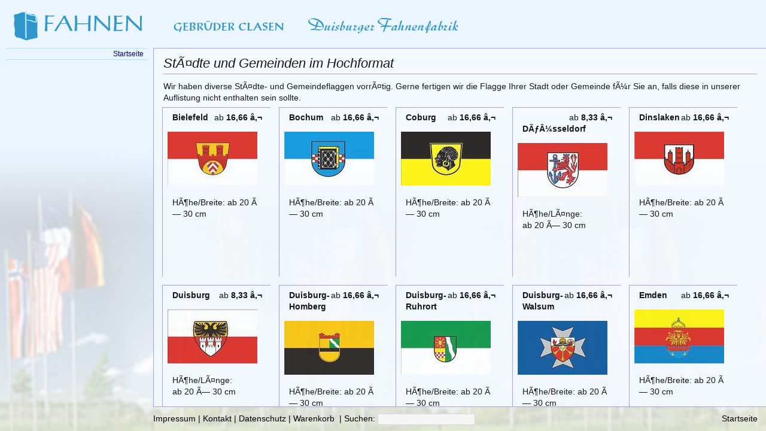

--- FILE ---
content_type: text/html
request_url: http://fahnen.de/?m=116&psid=83cfa2fbe93b72da8083c7a8ccc71f81bb22e012
body_size: 1872
content:
<!---->
<!DOCTYPE html PUBLIC "-//W3C//DTD XHTML 1.0 Transitional//EN"
	"http://www.w3.org/TR/xhtml1/DTD/xhtml1-transitional.dtd">

<html xmlns="http://www.w3.org/1999/xhtml" xml:lang="de">

	<head>
				<base href="http://fahnen.de/" />
		<link rel="stylesheet" type="text/css" media="screen" href="http://www.gebr-clasen.de/-l/subasis.css" />
		<!-- <![if ! IE ]> -->
			<link rel="stylesheet" type="text/css" media="screen" href="http://www.gebr-clasen.de/-l/substandard.css" />
		<!-- <![endif]> -->
		<!--[if gte IE 5]>
			<link rel="stylesheet" type="text/css" media="screen" href="http://www.gebr-clasen.de/-l/subie.css" />
		<![endif]-->
		<link rel="stylesheet" type="text/css" media="screen" href="http://www.gebr-clasen.de/-l/submenue.css" />
		<link rel="stylesheet" type="text/css" media="screen" href="http://www.gebr-clasen.de/-l/subfahnen.css" />
	</head>

  <body>
		<div id="kopf">
			<h1>Gebr. Clasen oHG</h1>		</div>
		<div id="haupt">
			<div id="inhalt">
					<h2 style='margin-top:0'>Städte und Gemeinden im Hochformat</h2><p>Wir haben diverse Städte- und Gemeindeflaggen vorrätig. Gerne fertigen wir die Flagge Ihrer Stadt oder Gemeinde für Sie an, falls diese in unserer Auflistung nicht enthalten sein sollte.</p><div class='produkt'><p><span style='float:right'>ab&nbsp;<b>16,66&nbsp;€</b></span>
<b><a href='?id=65&amp;psid=334c739b95c21d8953c6248b53e6a9e2612b88f4'>Bielefeld</a></b><br />
</p>
<p class='prod_img'><a href='?id=65&amp;psid=334c739b95c21d8953c6248b53e6a9e2612b88f4'><img src="http://www.gebr-clasen.de/-pfk/106100650.jpg" width="150" height="90" alt="Bielefeld" /></a></p>
<p><br />
Höhe/Breite: ab&nbsp;20&nbsp;×&nbsp;30&nbsp;cm</p>
</div>
<div class='produkt'><p><span style='float:right'>ab&nbsp;<b>16,66&nbsp;€</b></span>
<b><a href='?id=55&amp;psid=334c739b95c21d8953c6248b53e6a9e2612b88f4'>Bochum</a></b><br />
</p>
<p class='prod_img'><a href='?id=55&amp;psid=334c739b95c21d8953c6248b53e6a9e2612b88f4'><img src="http://www.gebr-clasen.de/-pfk/106100550.jpg" width="150" height="90" alt="Bochum" /></a></p>
<p><br />
Höhe/Breite: ab&nbsp;20&nbsp;×&nbsp;30&nbsp;cm</p>
</div>
<div class='produkt'><p><span style='float:right'>ab&nbsp;<b>16,66&nbsp;€</b></span>
<b><a href='?id=58&amp;psid=334c739b95c21d8953c6248b53e6a9e2612b88f4'>Coburg</a></b><br />
</p>
<p class='prod_img'><a href='?id=58&amp;psid=334c739b95c21d8953c6248b53e6a9e2612b88f4'><img src="http://www.gebr-clasen.de/-pfk/106100580.jpg" width="150" height="90" alt="Coburg" /></a></p>
<p><br />
Höhe/Breite: ab&nbsp;20&nbsp;×&nbsp;30&nbsp;cm</p>
</div>
<div class='produkt'><p><span style='float:right'>ab&nbsp;<b>8,33&nbsp;€</b></span>
<b><a href='?id=3&amp;psid=334c739b95c21d8953c6248b53e6a9e2612b88f4'>DÃ¼sseldorf</a></b><br />
</p>
<p class='prod_img'><a href='?id=3&amp;psid=334c739b95c21d8953c6248b53e6a9e2612b88f4'><img src="http://www.gebr-clasen.de/-pfk/106100030.jpg" width="150" height="90" alt="DÃ¼sseldorf" /></a></p>
<p><br />
Höhe/Länge: ab&nbsp;20&nbsp;×&nbsp;30&nbsp;cm</p>
</div>
<div class='produkt'><p><span style='float:right'>ab&nbsp;<b>16,66&nbsp;€</b></span>
<b><a href='?id=57&amp;psid=334c739b95c21d8953c6248b53e6a9e2612b88f4'>Dinslaken</a></b><br />
</p>
<p class='prod_img'><a href='?id=57&amp;psid=334c739b95c21d8953c6248b53e6a9e2612b88f4'><img src="http://www.gebr-clasen.de/-pfk/106100570.jpg" width="150" height="90" alt="Dinslaken" /></a></p>
<p><br />
Höhe/Breite: ab&nbsp;20&nbsp;×&nbsp;30&nbsp;cm</p>
</div>
<div class='produkt'><p><span style='float:right'>ab&nbsp;<b>8,33&nbsp;€</b></span>
<b><a href='?id=10&amp;psid=334c739b95c21d8953c6248b53e6a9e2612b88f4'>Duisburg</a></b><br />
</p>
<p class='prod_img'><a href='?id=10&amp;psid=334c739b95c21d8953c6248b53e6a9e2612b88f4'><img src="http://www.gebr-clasen.de/-pfk/106100100.jpg" width="150" height="90" alt="Duisburg" /></a></p>
<p><br />
Höhe/Länge: ab&nbsp;20&nbsp;×&nbsp;30&nbsp;cm</p>
</div>
<div class='produkt'><p><span style='float:right'>ab&nbsp;<b>16,66&nbsp;€</b></span>
<b><a href='?id=49&amp;psid=334c739b95c21d8953c6248b53e6a9e2612b88f4'>Duisburg-Homberg</a></b><br />
</p>
<p class='prod_img'><a href='?id=49&amp;psid=334c739b95c21d8953c6248b53e6a9e2612b88f4'><img src="http://www.gebr-clasen.de/-pfk/106100490.jpg" width="150" height="90" alt="Duisburg-Homberg" /></a></p>
<p><br />
Höhe/Breite: ab&nbsp;20&nbsp;×&nbsp;30&nbsp;cm</p>
</div>
<div class='produkt'><p><span style='float:right'>ab&nbsp;<b>16,66&nbsp;€</b></span>
<b><a href='?id=50&amp;psid=334c739b95c21d8953c6248b53e6a9e2612b88f4'>Duisburg-Ruhrort</a></b><br />
</p>
<p class='prod_img'><a href='?id=50&amp;psid=334c739b95c21d8953c6248b53e6a9e2612b88f4'><img src="http://www.gebr-clasen.de/-pfk/106100500.jpg" width="150" height="90" alt="Duisburg-Ruhrort" /></a></p>
<p><br />
Höhe/Breite: ab&nbsp;20&nbsp;×&nbsp;30&nbsp;cm</p>
</div>
<div class='produkt'><p><span style='float:right'>ab&nbsp;<b>16,66&nbsp;€</b></span>
<b><a href='?id=51&amp;psid=334c739b95c21d8953c6248b53e6a9e2612b88f4'>Duisburg-Walsum</a></b><br />
</p>
<p class='prod_img'><a href='?id=51&amp;psid=334c739b95c21d8953c6248b53e6a9e2612b88f4'><img src="http://www.gebr-clasen.de/-pfk/106100510.jpg" width="150" height="90" alt="Duisburg-Walsum" /></a></p>
<p><br />
Höhe/Breite: ab&nbsp;20&nbsp;×&nbsp;30&nbsp;cm</p>
</div>
<div class='produkt'><p><span style='float:right'>ab&nbsp;<b>16,66&nbsp;€</b></span>
<b><a href='?id=66&amp;psid=334c739b95c21d8953c6248b53e6a9e2612b88f4'>Emden</a></b><br />
</p>
<p class='prod_img'><a href='?id=66&amp;psid=334c739b95c21d8953c6248b53e6a9e2612b88f4'><img src="http://www.gebr-clasen.de/-pfk/106100660.jpg" width="150" height="90" alt="Emden" /></a></p>
<p><br />
Höhe/Breite: ab&nbsp;20&nbsp;×&nbsp;30&nbsp;cm</p>
</div>
<div class='produkt'><p><span style='float:right'>ab&nbsp;<b>16,66&nbsp;€</b></span>
<b><a href='?id=62&amp;psid=334c739b95c21d8953c6248b53e6a9e2612b88f4'>Erkrath</a></b><br />
</p>
<p class='prod_img'><a href='?id=62&amp;psid=334c739b95c21d8953c6248b53e6a9e2612b88f4'><img src="http://www.gebr-clasen.de/-pfk/106100620.jpg" width="150" height="90" alt="Erkrath" /></a></p>
<p><br />
Höhe/Höhe: ab&nbsp;20&nbsp;×&nbsp;30&nbsp;cm</p>
</div>
<div class='produkt'><p><span style='float:right'>ab&nbsp;<b>16,66&nbsp;€</b></span>
<b><a href='?id=59&amp;psid=334c739b95c21d8953c6248b53e6a9e2612b88f4'>HÃ¼nxe</a></b><br />
</p>
<p class='prod_img'><a href='?id=59&amp;psid=334c739b95c21d8953c6248b53e6a9e2612b88f4'><img src="http://www.gebr-clasen.de/-pfk/106100590.jpg" width="150" height="90" alt="HÃ¼nxe" /></a></p>
<p><br />
Höhe/Breite: ab&nbsp;20&nbsp;×&nbsp;30&nbsp;cm</p>
</div>
<div class='produkt'><p><span style='float:right'>ab&nbsp;<b>16,66&nbsp;€</b></span>
<b><a href='?id=64&amp;psid=334c739b95c21d8953c6248b53e6a9e2612b88f4'>Hilden</a></b><br />
</p>
<p class='prod_img'><a href='?id=64&amp;psid=334c739b95c21d8953c6248b53e6a9e2612b88f4'><img src="http://www.gebr-clasen.de/-pfk/106100640.jpg" width="150" height="90" alt="Hilden" /></a></p>
<p><br />
Höhe/Breite: ab&nbsp;20&nbsp;×&nbsp;30&nbsp;cm</p>
</div>
<div class='produkt'><p><span style='float:right'>ab&nbsp;<b>16,66&nbsp;€</b></span>
<b><a href='?id=61&amp;psid=334c739b95c21d8953c6248b53e6a9e2612b88f4'>Holzminden</a></b><br />
</p>
<p class='prod_img'><a href='?id=61&amp;psid=334c739b95c21d8953c6248b53e6a9e2612b88f4'><img src="http://www.gebr-clasen.de/-pfk/106100610.jpg" width="150" height="90" alt="Holzminden" /></a></p>
<p><br />
Höhe/Breite: ab&nbsp;20&nbsp;×&nbsp;30&nbsp;cm</p>
</div>
<div class='produkt'><p><span style='float:right'>ab&nbsp;<b>16,66&nbsp;€</b></span>
<b><a href='?id=54&amp;psid=334c739b95c21d8953c6248b53e6a9e2612b88f4'>KÃ¶ln</a></b><br />
</p>
<p class='prod_img'><a href='?id=54&amp;psid=334c739b95c21d8953c6248b53e6a9e2612b88f4'><img src="http://www.gebr-clasen.de/-pfk/106100540.jpg" width="150" height="90" alt="KÃ¶ln" /></a></p>
<p><br />
Höhe/Breite: ab&nbsp;20&nbsp;×&nbsp;30&nbsp;cm</p>
</div>
<div class='produkt'><p><span style='float:right'>ab&nbsp;<b>16,66&nbsp;€</b></span>
<b><a href='?id=43&amp;psid=334c739b95c21d8953c6248b53e6a9e2612b88f4'>Kaarst</a></b><br />
</p>
<p class='prod_img'><a href='?id=43&amp;psid=334c739b95c21d8953c6248b53e6a9e2612b88f4'><img src="http://www.gebr-clasen.de/-pfk/106100430.jpg" width="150" height="90" alt="Kaarst" /></a></p>
<p><br />
Höhe/Länge: ab&nbsp;20&nbsp;×&nbsp;30&nbsp;cm</p>
</div>
<div class='produkt'><p><span style='float:right'>ab&nbsp;<b>16,66&nbsp;€</b></span>
<b><a href='?id=46&amp;psid=334c739b95c21d8953c6248b53e6a9e2612b88f4'>Krefeld</a></b><br />
</p>
<p class='prod_img'><a href='?id=46&amp;psid=334c739b95c21d8953c6248b53e6a9e2612b88f4'><img src="http://www.gebr-clasen.de/-pfk/106100460.jpg" width="150" height="90" alt="Krefeld" /></a></p>
<p><br />
Höhe/Breite: ab&nbsp;20&nbsp;×&nbsp;30&nbsp;cm</p>
</div>
<div class='produkt'><p><span style='float:right'>ab&nbsp;<b>16,66&nbsp;€</b></span>
<b><a href='?id=45&amp;psid=334c739b95c21d8953c6248b53e6a9e2612b88f4'>Krefeld Uerdingen</a></b><br />
</p>
<p class='prod_img'><a href='?id=45&amp;psid=334c739b95c21d8953c6248b53e6a9e2612b88f4'><img src="http://www.gebr-clasen.de/-pfk/106100450.jpg" width="150" height="90" alt="Krefeld Uerdingen" /></a></p>
<p><br />
Höhe/Breite: ab&nbsp;20&nbsp;×&nbsp;30&nbsp;cm</p>
</div>
<div class='produkt'><p><span style='float:right'>ab&nbsp;<b>16,66&nbsp;€</b></span>
<b><a href='?id=48&amp;psid=334c739b95c21d8953c6248b53e6a9e2612b88f4'>Lintorf</a></b><br />
</p>
<p class='prod_img'><a href='?id=48&amp;psid=334c739b95c21d8953c6248b53e6a9e2612b88f4'><img src="http://www.gebr-clasen.de/-pfk/106100480.jpg" width="150" height="90" alt="Lintorf" /></a></p>
<p><br />
Höhe/Breite: ab&nbsp;20&nbsp;×&nbsp;30&nbsp;cm</p>
</div>
<div class='produkt'><p><span style='float:right'>ab&nbsp;<b>16,66&nbsp;€</b></span>
<b><a href='?id=47&amp;psid=334c739b95c21d8953c6248b53e6a9e2612b88f4'>MÃ¼lheim an der Ruhr</a></b><br />
</p>
<p class='prod_img'><a href='?id=47&amp;psid=334c739b95c21d8953c6248b53e6a9e2612b88f4'><img src="http://www.gebr-clasen.de/-pfk/106100470.jpg" width="150" height="90" alt="MÃ¼lheim an der Ruhr" /></a></p>
<p><br />
Höhe/Breite: ab&nbsp;20&nbsp;×&nbsp;30&nbsp;cm</p>
</div>
<div class='produkt'><p><span style='float:right'>ab&nbsp;<b>16,66&nbsp;€</b></span>
<b><a href='?id=44&amp;psid=334c739b95c21d8953c6248b53e6a9e2612b88f4'>Meerbusch</a></b><br />
</p>
<p class='prod_img'><a href='?id=44&amp;psid=334c739b95c21d8953c6248b53e6a9e2612b88f4'><img src="http://www.gebr-clasen.de/-pfk/106100440.jpg" width="150" height="90" alt="Meerbusch" /></a></p>
<p><br />
Höhe/Breite: ab&nbsp;20&nbsp;×&nbsp;30&nbsp;cm</p>
</div>
<div class='produkt'><p><span style='float:right'>ab&nbsp;<b>16,66&nbsp;€</b></span>
<b><a href='?id=63&amp;psid=334c739b95c21d8953c6248b53e6a9e2612b88f4'>Oberhausen</a></b><br />
</p>
<p class='prod_img'><a href='?id=63&amp;psid=334c739b95c21d8953c6248b53e6a9e2612b88f4'><img src="http://www.gebr-clasen.de/-pfk/106100630.jpg" width="150" height="90" alt="Oberhausen" /></a></p>
<p><br />
Höhe/Breite: ab&nbsp;20&nbsp;×&nbsp;30&nbsp;cm</p>
</div>
<div class='produkt'><p><span style='float:right'>ab&nbsp;<b>16,66&nbsp;€</b></span>
<b><a href='?id=53&amp;psid=334c739b95c21d8953c6248b53e6a9e2612b88f4'>Recklinghausen</a></b><br />
</p>
<p class='prod_img'><a href='?id=53&amp;psid=334c739b95c21d8953c6248b53e6a9e2612b88f4'><img src="http://www.gebr-clasen.de/-pfk/106100530.jpg" width="150" height="90" alt="Recklinghausen" /></a></p>
<p><br />
Höhe/Breite: ab&nbsp;20&nbsp;×&nbsp;30&nbsp;cm</p>
</div>
<div class='produkt'><p><span style='float:right'>ab&nbsp;<b>16,66&nbsp;€</b></span>
<b><a href='?id=60&amp;psid=334c739b95c21d8953c6248b53e6a9e2612b88f4'>Solingen</a></b><br />
</p>
<p class='prod_img'><a href='?id=60&amp;psid=334c739b95c21d8953c6248b53e6a9e2612b88f4'><img src="http://www.gebr-clasen.de/-pfk/106100600.jpg" width="150" height="90" alt="Solingen" /></a></p>
<p><br />
Höhe/Breite: ab&nbsp;20&nbsp;×&nbsp;30&nbsp;cm</p>
</div>
<div class='produkt'><p><span style='float:right'>ab&nbsp;<b>16,66&nbsp;€</b></span>
<b><a href='?id=56&amp;psid=334c739b95c21d8953c6248b53e6a9e2612b88f4'>Wuppertal</a></b><br />
</p>
<p class='prod_img'><a href='?id=56&amp;psid=334c739b95c21d8953c6248b53e6a9e2612b88f4'><img src="http://www.gebr-clasen.de/-pfk/106100560.jpg" width="150" height="90" alt="Wuppertal" /></a></p>
<p><br />
Höhe/Breite: ab&nbsp;20&nbsp;×&nbsp;30&nbsp;cm</p>
</div>

			</div>
		</div>
					<div id="fuss">
			<div style="margin-top:.75em">
				<a style="/*/*/float:right;margin-right:1em;/**/" href="/?psid=334c739b95c21d8953c6248b53e6a9e2612b88f4">Startseite
					<span style="display:none">|</span>
				</a>
				<a href="impressum.php5?psid=334c739b95c21d8953c6248b53e6a9e2612b88f4">Impressum</a> |
				<a href="kontakt.php5?psid=334c739b95c21d8953c6248b53e6a9e2612b88f4">Kontakt</a> |
				<a href="dse.php5?psid=334c739b95c21d8953c6248b53e6a9e2612b88f4">Datenschutz</a> |
				<a href="/?t=wk&amp;psid=334c739b95c21d8953c6248b53e6a9e2612b88f4">Warenkorb</a>
				&nbsp;| <form style='display:inline' action='/?psid=334c739b95c21d8953c6248b53e6a9e2612b88f4' method='post'>
<span>Suchen:</span>
 <input class='fussform' type='text' name='s' id='s' size='16' maxlength='32' value='' />
</form>
			</div>
		</div><div id="menue">
	<ul id="nav">
<li><a class='dezenter' href='/?psid=334c739b95c21d8953c6248b53e6a9e2612b88f4'>Startseite</a></li>
	</ul>
	<br />
</div>	</body>

</html>

--- FILE ---
content_type: text/css
request_url: http://www.gebr-clasen.de/-l/subasis.css
body_size: 3065
content:
/* ============================================ */
/* | tSign · Thomas Waldraff                  | */
/* | Letzte Änderung: 21. Juni 2005           | */
/* ============================================ */
/* | BASIS-Stylesheet                         | */
/* ============================================ */

/* ~~~~~~~~~~~~~~~~~~~~~~~~~~~~~~~~~~~~~~~~~~~~ */
/*  Allgemeine Stile                            */
/* ~~~~~~~~~~~~~~~~~~~~~~~~~~~~~~~~~~~~~~~~~~~~ */

a, address, blockquote, div,
h1, h2, h3, h4, h5, h6, img, input, label,
li, ol, p, q, select, textarea, td, th, ul {
	font-family: "Trebuchet MS", sans-serif;
}
body {
	margin: 0;
	padding: 0;
	font-size: 0.86em;
	font-style: normal;
	font-weight: normal;
	line-height: 1.4em;
	word-spacing: 0.0em;
	letter-spacing: 0.0em;
	text-align: left;
	text-indent: 0em;
	color: #000;
	background-color: rgb(255,255,220);
	background-image: url(./-g/bg11.gif);				/* Diese und die nächste Zeile sind nur für NN4 ... */
	background-repeat: repeat;
	/*/*/background-image: url(../-g/bg01.gif);
	background-repeat: repeat-y;/* */						/* ... die letzten 2 Zeilen überschreiben für alle anderen Browser die vorangehenden */
	background-attachment: fixed;
	background-position: 0px 0px;
}
p {
	margin:0 0 .43em 0;
}
h1 {
	font-size: 2.0em;
	font-style: italic;
	font-weight: normal;
	line-height: 1.0em;
	word-spacing: -0.1em;
	margin: 1.2em 0 .6em;
}
h2 {
	font-size: 1.6em;
	font-style: italic;
	font-weight: normal;
	line-height: 1.0em;
	margin: 1.0em 0 .5em;
	padding-bottom: .3em;
	border-bottom: 1px solid black;
}
h3 {
	font-size: 1.2em;
	font-weight: bold;
	margin: 0 0 0.6em;
	padding-top: .3em;
}
h4 {
	font-style: italic;
	line-height: 1.3em;
	margin: 1.0em 0 0;
}
p, h1, h2, h3, h4 {
	margin-right: 16px;
	margin-left: 16px;
}
blockquote {
	font-style:italic;
	margin:0;
}

table	{
	border: 0;
	border-spacing: 1em .5em;
	margin: 0 16px .5em 16px;
}
thead td{
	text-align: center;
	border-bottom: 1px dotted black;
}
tfoot td.summe {
	text-align: right;
	border-top: 1px dotted black;
}
td {
	padding: 0 .1em 0 .1em;
}
td.li {
	padding-right: .5em;
}
td.ze {
	padding: 0 .3em 0 .3em;
	text-align: center;
}
td.re {
	padding-left: .5em;
	text-align: right;
}

img	{
	border: 0;
	color: #fff;
	background: transparent;
}


/* ~~~~~~~~~~~~~~~~~~~~~~~~~~~~~~~~~~~~~~~~~~~~ */
/*  Link-Angelegenheiten                        */
/* ~~~~~~~~~~~~~~~~~~~~~~~~~~~~~~~~~~~~~~~~~~~~ */

a:link {
	color: rgb(0,0,255);
	text-decoration: none;
}
a:visited {
	color: rgb(153,0,0);
	text-decoration: none;
}
a:hover {
	color:rgb(0,51,102);
	text-decoration: underline;
}
a:focus, a:active {
	background-color: rgb(255,255,153);
	text-decoration: none;
}
/*
img:focus {
	border-width: 0;
	background: transparent;
	background-color: transparent;
}
*/

/* ~~~~~~~~~~~~~~~~~~~~~~~~~~~~~~~~~~~~~~~~~~~~ */
/*  Browser-Patches                             */
/* ~~~~~~~~~~~~~~~~~~~~~~~~~~~~~~~~~~~~~~~~~~~~ */

/* Damit in NN4 IMGs nicht überdecken: */
.nn4no {
	/*/*//*/border: 1px solid #ff0;
	border-width: 1px 0 0 1px;/* */
}

--- FILE ---
content_type: text/css
request_url: http://www.gebr-clasen.de/-l/substandard.css
body_size: 337
content:
/* ============================================ */
/* | tSign · Thomas Waldraff                  | */
/* | Letzte Änderung: 22. September 2005      | */
/* ============================================ */
/* | Stylesheet-Weiche                        | */
/* ============================================ */

@import "subklassen-std.css";


--- FILE ---
content_type: text/css
request_url: http://www.gebr-clasen.de/-l/submenue.css
body_size: 2218
content:
/* ============================================ */
/* | tSign · Thomas Waldraff                  | */
/* | Letzte Änderung: 9. Januar 2007          | */
/* ============================================ */
/* | MENÜ-Stylesheet                          | */
/* ============================================ */


/* ~~~~~~~~~~~~~~~~~~~~~~~~~~~~~~~~~~~~~~~~~~~~ */
/*  Oberste Ebene                               */
/* ~~~~~~~~~~~~~~~~~~~~~~~~~~~~~~~~~~~~~~~~~~~~ */

#menue ul {
	text-align: right;
	font-size: 90%;
	line-height: 150%;
	/* text-indent: 5px; */
	margin:0px 10px 0 10px;
	padding:0;
	overflow:hidden;
	list-style: none;
	border-top: 1px solid rgb(255,230,210);
}
#menue li {
	border-bottom: 1px solid rgb(255,230,210);
}
#menue li.ein {
	font-weight: bold;
	background-color: rgb(255,250,245);
	-moz-opacity: 0.8;
	/* opacity: 0.8;
	filter:alpha(opacity=80); */
	text-transform: uppercase;
}

/* ~~~~~~~~~~~~~~~~~~~~~~~~~~~~~~~~~~~~~~~~~~~~ */
/*  Zweite Ebene                                */
/* ~~~~~~~~~~~~~~~~~~~~~~~~~~~~~~~~~~~~~~~~~~~~ */

#menue ul ul {
	border-top: 0px dashed rgb(255,230,210);
}
#menue ul li li {
	border-bottom: none;
	font-weight: normal;
	font-style: normal;
	margin: 0;
	padding: 0;
}
#menue li.aus ul {
	display: none;
}
#menue li.ein ul {
	display: block;
	margin: 0;
	padding: 0 10px 0 0;
	text-transform: none;
}

/* ~~~~~~~~~~~~~~~~~~~~~~~~~~~~~~~~~~~~~~~~~~~~ */
/*  Dritte Ebene und folgende?                  */
/* ~~~~~~~~~~~~~~~~~~~~~~~~~~~~~~~~~~~~~~~~~~~~ */

* html #nav li.ein ul li.aus {
	padding: .1em 0 .1em 0;
}


/* ~~~~~~~~~~~~~~~~~~~~~~~~~~~~~~~~~~~~~~~~~~~~ */
/*  Verlinkungen                                */
/* ~~~~~~~~~~~~~~~~~~~~~~~~~~~~~~~~~~~~~~~~~~~~ */

#menue a {
	display: block;
	padding: 0 6px 0 0;
}
#menue a:link, #menue a:visited {
	color: rgb(0,0,151);
	text-decoration: none;
}
#menue a:hover {
	color:rgb(0,0,0);
	text-decoration: none;
	background-color: rgb(255,230,210);
}
#menue a:active, a:focus {
	background-color: rgb(255,255,255);
}

#menue li.ein li a {
	padding: 0 6px 0 0;
	color:rgb(0,0,0);
}
#menue li.ein a:hover {
	background-color: rgb(255,250,245);
}
#menue li.ein li a:hover {
	background-color: rgb(255,230,210);
}


--- FILE ---
content_type: text/css
request_url: http://www.gebr-clasen.de/-l/subfahnen.css
body_size: 2539
content:
/* ============================================ */
/* | tSign · Thomas Waldraff                  | */
/* | Letzte Änderung: 1. November 2009        | */
/* ============================================ */
/* | Themenfarben-Stylesheet                  | */
/* ============================================ */

body {
	background-color: rgb(235,245,255) !important;
	background-image: url(../-g/BG-H.jpg) !important;
	background-position: bottom left !important;
	background-repeat: repeat-x !important;
}
#kopf {
	background-image: url(../-g/kopf_fahnen_t.gif);
}
#haupt {
	border: 1px solid rgb(153,153,255);
	border-width: 1px 0 1px 1px;
	background-color: rgb(245,250,255);
	opacity: 0.9;
}
#haupt h1 {
	background-color: rgb(235,245,255);
}
h2 {
	border-bottom-color: rgb(153,153,255);
}
h3 {
	color: rgb(51,51,204);
}

.produkt {
	/* background-image: url(../-g/bgLogoP16c.png); */
}
.produkt, .produktkl, .produktgr, .prodmenu {
	border-color: rgb(153,153,255);
}
.prodmenu {
	background: rgb(235,235,255);
}
.az1 {
	color: rgb(0,0,153);
}
.dezenter {
	color: rgb(102,102,204);
}


/* ~~~~~~~~~~~~~~~~~~~~~~~~~~~~~~~~~~~~~~~~~~~~ */
/*  Detailklassen                               */
/* ~~~~~~~~~~~~~~~~~~~~~~~~~~~~~~~~~~~~~~~~~~~~ */

.produkt {
	height: 19.5em;
}

.fahne {
	float: left;
	margin: 0em 0 1em 1em;
	padding: .5em 0 .5em 0;
	width: 180px;
	width: 13.3em;
	padding: 1em 0 0 1em;
	width: 9.2em;
	height: 8em;
	border-color: rgb(0,153,204);
	border-width: 1px 0 0 1px;
	border-style: solid;
	background-repeat: no-repeat;
	background-position: center;
}
.fahne p {
	line-height: 1.2em;
	margin: .5em 0 0 0;
	padding: 0;
}
.fahne img {
	border: 1px solid rgb(153,153,255);
}
.flagge {
	float:left;
	margin: 0em 0 1em 1em;
	padding: .5em 0 .5em 0;
	border-width: 1px 0 0 1px;
	border-style: solid;
	border-color: rgb(0,153,204);
}
.flagge table {
	 margin-left: 0;
}

/* ~~~~~~~~~~~~~~~~~~~~~~~~~~~~~~~~~~~~~~~~~~~~ */
/*  Menülinien                                  */
/* ~~~~~~~~~~~~~~~~~~~~~~~~~~~~~~~~~~~~~~~~~~~~ */

#menue ul {
	border-top: 1px solid rgb(178,229,240);
}
#menue li {
	border-bottom: 1px solid rgb(178,229,240);
}

/* ~~~~~~~~~~~~~~~~~~~~~~~~~~~~~~~~~~~~~~~~~~~~ */
/*  Link-Angelegenheiten                        */
/* ~~~~~~~~~~~~~~~~~~~~~~~~~~~~~~~~~~~~~~~~~~~~ */

a:link {
	color: black;
	text-decoration: none;
}
a:visited {
	color: black;
	text-decoration: none;
}
a:hover {
	color:none;
	text-decoration: none;
}
a:focus, a:active {
	color:none;
	background:transparent;
	text-decoration: none;
}


--- FILE ---
content_type: text/css
request_url: http://www.gebr-clasen.de/-l/subklassen-std.css
body_size: 5746
content:
/* ============================================ */
/* | tSign · Thomas Waldraff                  | */
/* | Letzte Änderung: 30. Oktober 2009        | */
/* ============================================ */
/* | KLASSEN-Stylesheet                       | */
/* ============================================ */


/* ~~~~~~~~~~~~~~~~~~~~~~~~~~~~~~~~~~~~~~~~~~~~ */
/*  Bereiche                                    */
/* ~~~~~~~~~~~~~~~~~~~~~~~~~~~~~~~~~~~~~~~~~~~~ */

body {
	margin: 0;
	padding: 0;
	overflow: hidden;
}
#kopf {
	position: fixed;
	width: 100%;
	top: 0;
	height: 80px;
	overflow: auto;
	/* background-image: url(../-g/GebrClasen.png); */
	background-repeat: no-repeat;
	background-position: 10px 10px;
}
#kopf h1 {
	display: none;
}
#haupt {
	position: fixed;
	width: 80%;
	top: 80px;
	bottom: 40px;
	left: 20%;
	padding-top: 1em;
	overflow: auto;
	border: 1px solid rgb(204,204,0);
	border-width: 1px 0 1px 1px;
	background-color: rgb(255,255,220);
	z-index: 100;
}
#menue {
	position: fixed;
	width: 20%;
	top: 80px;
	bottom: 40px;
	overflow: auto;
}
#fuss {
	position: fixed;
	bottom: 0px;
	left: 20%;
	width: 80%;
	height: 40px;
	overflow: auto;
}
#fuss p {
	margin: 10px 0 0 0;
}
.cleaner {
	clear:both;
	height:1px;
	font-size:1px;
	border:0px none;
	margin:0; padding:0;
	background:transparent;
}

#haupt h1 {
	display: block;
	margin-top: .6em;
	margin-bottom: 1.2em;
	background-color: rgb(255,255,255);
}
#haupt h2 {
	margin-top: .5em;
}

/* ~~~~~~~~~~~~~~~~~~~~~~~~~~~~~~~~~~~~~~~~~~~~ */
/*  Detailklassen                               */
/* ~~~~~~~~~~~~~~~~~~~~~~~~~~~~~~~~~~~~~~~~~~~~ */

/*.az1 {
	color:	rgb(153,153,0);
}*/

.material {
	clear: both;
	padding-top: 1.0em;
}
.material h3 {
	background: rgb(255,225,255);
}
.h3mat {
	float: right;
	font-size: 0.86em;
	font-style: normal;
	font-weight: normal;
}

.produkt {
	float: left;
	margin: 0em 0 1em 1em;
	padding: .5em 0 .5em 0;
	/* width: 180px; */
	/* width: 13.3em; */
	width: 13.1em;
	height: 18em;
	border-width: 1px 0 0 1px;
	border-style: solid;
	background-repeat: no-repeat;
	background-position: center;
}
.prod_img {
	margin: 1em 0 0 0;
	padding: 0;
	text-align:center;
}
.produktkl, .produktgr {
	float: left;
	margin: 0em 0 1em 1em;
	padding: .5em 0 .5em 0;
	border-width: 1px 0 0 1px;
	border-style: solid;
}
.produkt p, .produktkl p {
	margin-right: 1em;
}
.prodmenu {
	float: left;
	text-align: center;
	margin: 0em 0em 1em 1em;
	padding: .5em 0 .5em 0;
	width: 13em;
	height: 13em;
	overflow: hidden;
	border-width: 1px 0 0 1px;
	border-style: solid;
	background: rgb(222,222,222);
	background-repeat: no-repeat;
	background-position: center;
}
.prodmenu p {
	margin: 0;
}
.dezenter {
	color: rgb(127,127,127);
}
.fahnengruppe {
	clear:both;
	margin-bottom: 1em;
}
.fahnengruppe img {
	margin: .5em 0 .5em 1em;
}
.einruecken {
	margin-right: 4em;
	margin-left: 4em;
}
.kontakt, .kontaktH {
	font-style: italic;
	font-weight: bold;
}
.kontaktH {
	color: rgb(204,0,0);
}
.kontakt {
	color: black;
}
.taster {
	margin: .5em 0 .5em 0;
	padding: .2em .4em .3em .4em;
	border: 1px outset rgb(204,204,204);
	background-color: rgb(245,245,245);
  // -moz-border-radius: 0.8em;
}
a:hover .taster {
	/* color:rgb(0,51,102); */
	/* background: rgb(235,235,235);*/
	text-decoration: none;
}
.hidden {
	display: none;
}

/* ########## Form ########## */

form {
	margin: 0;
	padding: 0;
}
form.mip {
	margin: .5em 1em 1em 1em;
}
fieldset {
	margin: 0em 1em 0em 1em;
	padding: 0em;
	border: 1px solid rgb(153,153,153);
	background-color: rgb(255,255,255);
}
legend {
	font-weight: bold;
	color: rgb(102,102,102);
	margin-left: 1em;
}
fieldset.in {
	margin: 0em;
	padding: .5em 1em 1em 1em;
	border: 1px solid rgb(153,153,153);
	background-color: rgb(225,225,225);
}
legend.in {
	margin-left: 0;
}
div.mip {
	float: left;
	clear: left;
	margin: .1em 0 .1em 0;
}
div.mipbr {
	float: left;
	clear: left;
	margin: .1em 0 .1em 0;
}
label {
	float: left;
	width: 100px;
	text-align: right;
	font-weight: normal;
	margin: 0 .5em 0 0;
	padding: 0;
}
label.nobr {
	text-align: left;
	margin: 0 5px 0 2em;
	width: auto;
	clear: right;
}
input, textarea {
	float: none;
	font-size: 1.1em;
	padding: 0 .2em 0 .2em;
	background-color: rgb(245,245,245);
	border: 1px solid rgb(204,204,204);
}
input.nobr {
	vertical-align: middle;
}
select {
	float: none;
	border: 1px solid rgb(204,204,204);
}

input:focus, textarea:focus, select:focus {
	background-color: rgb(255,255,255) !important;
}
input:hover, textarea:hover, select:hover {
	background-color: rgb(225,225,225) !important;
	border: 1px solid rgb(51,51,51) !important;
}

input.fussform {
	background: rgb(245,245,245);
	border-color: rgb(216,216,216);
	padding-left: 4px;
	margin-top: -.2em;
	vertical-align: -.1em;
}

/* ########## Form ENDE ########## */


/* ########## InfoPop ########## */
.infopop {
	display: none;
	font-weight: normal;
	text-align: left;
	line-height: 1.2em;
	color: black;
	width: 16%;
	padding: 3px;
	border: 1px solid black;
	background: rgb(255,255,102);
	position: fixed;
	bottom: 40px;
	left: 1%;
}
form.mip a,
form.mip a:link,
form.mip a:visited,
form.mip a:hover,
form.mip a:active,
form.mip a:focus {
	text-decoration: none;
	background: transparent;
}
a:hover .infopop {
	display: block;
}
.infopop em {
	font-weight: bold;
	margin-right: .4em;
}
.infopop b {
	font-weight: normal;
	color: blue;
	margin: 0 .5em 0 0;
	padding: 0 .5em 0 0;
	// border-right: 1px solid blue;
}
.infopop i {
	font-weight: normal;
	color: green;
	margin: 0 .5em 0 0;
	padding: 0 .5em 0 0;
}
.infopop strong {
	display: block;
	font-weight: normal;
	font-style: italic;
	text-align: left;
	margin-top: .4em;
	padding-top: .2em;
	border-top: 1px solid black;
}
/* ########## InfoPop ENDE ########## */
